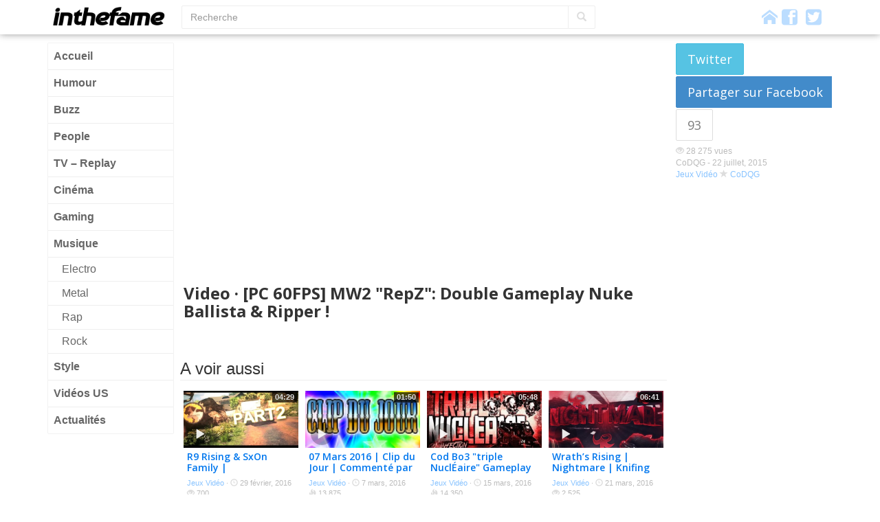

--- FILE ---
content_type: text/html; charset=UTF-8
request_url: https://fr.inthefame.com/jeux-video/pc-60fps-mw2-repz-double-gameplay-nuke-ballista-ripper/
body_size: 6572
content:
<!doctype html>
<!--[if lt IE 7]><html lang="fr-FR" xmlns:og="http://ogp.me/ns#" xmlns:fb="http://ogp.me/ns/fb" class="no-js lt-ie9 lt-ie8 lt-ie7"> <![endif]-->
<!--[if (IE 7)&!(IEMobile)]><html lang="fr-FR" xmlns:og="http://ogp.me/ns#" xmlns:fb="http://ogp.me/ns/fb" class="no-js lt-ie9 lt-ie8"><![endif]-->
<!--[if (IE 8)&!(IEMobile)]><html lang="fr-FR" xmlns:og="http://ogp.me/ns#" xmlns:fb="http://ogp.me/ns/fb" class="no-js lt-ie9"><![endif]-->
<!--[if gt IE 8]><!-->
<html lang="fr-FR" xmlns:og="http://ogp.me/ns#" xmlns:fb="http://ogp.me/ns/fb" class="no-js">
<!--<![endif]-->
<head>
<meta charset="utf-8">
<title>[PC 60FPS] MW2 &quot;RepZ&quot;: Double Gameplay Nuke Ballista &amp; Ripper ! &#8211; INTHEFAME</title>
<meta name="viewport" content="width=device-width, initial-scale=1.0">
<link rel="apple-touch-icon" href="https://fr.inthefame.com/front/themes/fame-b/images/apple-icon-touch.png?v=2.6e">
<link rel="icon" href="https://fr.inthefame.com/front/themes/fame-b/favicon.png?v=2.6e">
<meta property="og:title" content="[PC 60FPS] MW2 &quot;RepZ&quot;: Double Gameplay Nuke Ballista &amp; Ripper ! &#8211; INTHEFAME">
<meta property="og:site_name" content="InTheFame">
<meta property="fb:app_id" content="1460563744163954">  
<meta property="fb:admins" content="672517627">  
		<script type="text/javascript">
		var ajaxurl = 'https://fr.inthefame.com/wp-admin/admin-ajax.php';
		</script>
		<link rel='dns-prefetch' href='//ajax.googleapis.com' />
<link rel='dns-prefetch' href='//fonts.googleapis.com' />
<link rel='dns-prefetch' href='//s.w.org' />
		<script type="text/javascript">
			window._wpemojiSettings = {"baseUrl":"https:\/\/s.w.org\/images\/core\/emoji\/2.3\/72x72\/","ext":".png","svgUrl":"https:\/\/s.w.org\/images\/core\/emoji\/2.3\/svg\/","svgExt":".svg","source":{"concatemoji":"https:\/\/fr.inthefame.com\/wp-includes\/js\/wp-emoji-release.min.js?ver=4.8.27"}};
			!function(t,a,e){var r,i,n,o=a.createElement("canvas"),l=o.getContext&&o.getContext("2d");function c(t){var e=a.createElement("script");e.src=t,e.defer=e.type="text/javascript",a.getElementsByTagName("head")[0].appendChild(e)}for(n=Array("flag","emoji4"),e.supports={everything:!0,everythingExceptFlag:!0},i=0;i<n.length;i++)e.supports[n[i]]=function(t){var e,a=String.fromCharCode;if(!l||!l.fillText)return!1;switch(l.clearRect(0,0,o.width,o.height),l.textBaseline="top",l.font="600 32px Arial",t){case"flag":return(l.fillText(a(55356,56826,55356,56819),0,0),e=o.toDataURL(),l.clearRect(0,0,o.width,o.height),l.fillText(a(55356,56826,8203,55356,56819),0,0),e===o.toDataURL())?!1:(l.clearRect(0,0,o.width,o.height),l.fillText(a(55356,57332,56128,56423,56128,56418,56128,56421,56128,56430,56128,56423,56128,56447),0,0),e=o.toDataURL(),l.clearRect(0,0,o.width,o.height),l.fillText(a(55356,57332,8203,56128,56423,8203,56128,56418,8203,56128,56421,8203,56128,56430,8203,56128,56423,8203,56128,56447),0,0),e!==o.toDataURL());case"emoji4":return l.fillText(a(55358,56794,8205,9794,65039),0,0),e=o.toDataURL(),l.clearRect(0,0,o.width,o.height),l.fillText(a(55358,56794,8203,9794,65039),0,0),e!==o.toDataURL()}return!1}(n[i]),e.supports.everything=e.supports.everything&&e.supports[n[i]],"flag"!==n[i]&&(e.supports.everythingExceptFlag=e.supports.everythingExceptFlag&&e.supports[n[i]]);e.supports.everythingExceptFlag=e.supports.everythingExceptFlag&&!e.supports.flag,e.DOMReady=!1,e.readyCallback=function(){e.DOMReady=!0},e.supports.everything||(r=function(){e.readyCallback()},a.addEventListener?(a.addEventListener("DOMContentLoaded",r,!1),t.addEventListener("load",r,!1)):(t.attachEvent("onload",r),a.attachEvent("onreadystatechange",function(){"complete"===a.readyState&&e.readyCallback()})),(r=e.source||{}).concatemoji?c(r.concatemoji):r.wpemoji&&r.twemoji&&(c(r.twemoji),c(r.wpemoji)))}(window,document,window._wpemojiSettings);
		</script>
		<style type="text/css">
img.wp-smiley,
img.emoji {
	display: inline !important;
	border: none !important;
	box-shadow: none !important;
	height: 1em !important;
	width: 1em !important;
	margin: 0 .07em !important;
	vertical-align: -0.1em !important;
	background: none !important;
	padding: 0 !important;
}
</style>
<link rel='stylesheet' id='fonts-css'  href='//fonts.googleapis.com/css?family=Open+Sans%3A400italic%2C400%2C600%2C700&#038;ver=ai-2.6e' type='text/css' media='all' />
<link rel='stylesheet' id='acdc-stylesheet-css'  href='https://fr.inthefame.com/front/themes/fame-b/css/style.css?ver=ai-2.6e' type='text/css' media='all' />
<link rel='https://api.w.org/' href='https://fr.inthefame.com/wp-json/' />
<link rel="canonical" href="https://fr.inthefame.com/jeux-video/pc-60fps-mw2-repz-double-gameplay-nuke-ballista-ripper/" />
<link rel="alternate" type="application/json+oembed" href="https://fr.inthefame.com/wp-json/oembed/1.0/embed?url=https%3A%2F%2Ffr.inthefame.com%2Fjeux-video%2Fpc-60fps-mw2-repz-double-gameplay-nuke-ballista-ripper%2F" />
<link rel="alternate" type="text/xml+oembed" href="https://fr.inthefame.com/wp-json/oembed/1.0/embed?url=https%3A%2F%2Ffr.inthefame.com%2Fjeux-video%2Fpc-60fps-mw2-repz-double-gameplay-nuke-ballista-ripper%2F&#038;format=xml" />
<meta property="og:url" content="https://fr.inthefame.com/jeux-video/pc-60fps-mw2-repz-double-gameplay-nuke-ballista-ripper/">
<meta property="og:description" content="[PC 60FPS] MW2 &quot;RepZ&quot;: Double Gameplay Nuke Ballista &amp; Ripper !">
<meta property="og:type" content="article">
<meta property="og:image" content="https://fr.inthefame.com/front/uploads/sites/2/2015/07/maxresdefault686.jpg">
<meta name="twitter:card" content="summary_large_image">
<meta name="twitter:site" content="@InTheFameFR">
<meta name="twitter:title" content="[PC 60FPS] MW2 &quot;RepZ&quot;: Double Gameplay Nuke Ballista &amp; Ripper !">
<meta name="twitter:image" content="https://fr.inthefame.com/front/uploads/sites/2/2015/07/maxresdefault686.jpg">
<meta name="robots" content="index,follow"/>
                            </head>
<body class="post-template-default single single-post postid-109454 single-format-video body-grid">
	<script>                (function(i,s,o,g,r,a,m){i['GoogleAnalyticsObject']=r;i[r]=i[r]||function(){
  (i[r].q=i[r].q||[]).push(arguments)},i[r].l=1*new Date();a=s.createElement(o),
  m=s.getElementsByTagName(o)[0];a.async=1;a.src=g;m.parentNode.insertBefore(a,m)
  })(window,document,'script','//www.google-analytics.com/analytics.js','ga');

  ga('create', 'UA-182641-9', 'inthefame.com');
  ga('require', 'displayfeatures');
  ga('send', 'pageview');            </script>
	<header id="header" class="header">
		<div class="navbar navbar-default navbar-static-top">
			<div class="container clearfix">
				<button type="button" class="navbar-toggle" data-toggle="collapse" data-target="#page-sidebar">
					<span class="icon-bar"></span> <span class="icon-bar"></span> <span class="icon-bar"></span>
				</button>
				<button type="button" class="navbar-toggle" data-toggle="collapse" data-target="#top-search-wrapper">
					<i class="glyphicon glyphicon-search"></i>
				</button>
				<a class="pull-left" id="logo" href="https://fr.inthefame.com/" title="InTheFame" rel="homepage">
				<img rel="logo" src="https://fr.inthefame.com/front/themes/fame-b/images/header-logo-black.png?=v2c" alt="InTheFame">
				</a>
				<div id="top-search-wrapper"><form action="https://fr.inthefame.com/" method="get" class="form-inline">
    <fieldset>
    <div class="input-group">
      <input type="text" name="s" id="search" placeholder="Recherche" value="" class="form-control" />
      <span class="input-group-btn">
        <button type="submit" class="btn btn-default"><i class="glyphicon glyphicon-search"></i></button>
      </span>
    </div>
    </fieldset>
</form>

</div>
				<div class="social-icons">
					<a href="https://fr.inthefame.com"><i class="acdcicon icon-home"></i></a>
                                            <a href="https://www.facebook.com/inthefame" target="_blank"><i class="acdcicon icon-facebook2"></i></a>&nbsp;
                                                                <a href="https://twitter.com/InTheFameFR" target="_blank"><i class="acdcicon icon-twitter2"></i></a>
                    				</div>
			</div>
		</div>
	</header>
	<div id="page" class="container">
		<div class="row">
            <div id="page-sidebar" class="col-md-2">
                <nav role="navigation"><ul id="menu-menu-principal" class="nav nav-pills nav-stacked"><li id="menu-item-13964" class="menu-item menu-item-type-custom menu-item-object-custom menu-item-home menu-item-13964"><a href="//fr.inthefame.com/">Accueil</a></li>
<li id="menu-item-6" class="menu-item menu-item-type-taxonomy menu-item-object-category menu-item-6"><a href="https://fr.inthefame.com/humour/">Humour</a></li>
<li id="menu-item-14460" class="menu-item menu-item-type-taxonomy menu-item-object-category menu-item-14460"><a href="https://fr.inthefame.com/buzz/">Buzz</a></li>
<li id="menu-item-9" class="menu-item menu-item-type-taxonomy menu-item-object-category menu-item-9"><a href="https://fr.inthefame.com/people/">People</a></li>
<li id="menu-item-14" class="menu-item menu-item-type-taxonomy menu-item-object-category menu-item-14"><a href="https://fr.inthefame.com/tv/">TV &#8211; Replay</a></li>
<li id="menu-item-12" class="menu-item menu-item-type-taxonomy menu-item-object-category menu-item-12"><a href="https://fr.inthefame.com/cinema/">Cinéma</a></li>
<li id="menu-item-18076" class="menu-item menu-item-type-taxonomy menu-item-object-category current-post-ancestor current-menu-parent current-post-parent menu-item-18076"><a href="https://fr.inthefame.com/jeux-video/">Gaming</a></li>
<li id="menu-item-13" class="menu-item menu-item-type-taxonomy menu-item-object-category menu-item-has-children menu-item-13"><a href="https://fr.inthefame.com/musique/">Musique</a>
<ul  class="sub-menu">
	<li id="menu-item-113030" class="menu-item menu-item-type-taxonomy menu-item-object-category menu-item-113030"><a href="https://fr.inthefame.com/electro/">Electro</a></li>
	<li id="menu-item-113032" class="menu-item menu-item-type-taxonomy menu-item-object-category menu-item-113032"><a href="https://fr.inthefame.com/metal/">Metal</a></li>
	<li id="menu-item-113033" class="menu-item menu-item-type-taxonomy menu-item-object-category menu-item-113033"><a href="https://fr.inthefame.com/rap/">Rap</a></li>
	<li id="menu-item-113034" class="menu-item menu-item-type-taxonomy menu-item-object-category menu-item-113034"><a href="https://fr.inthefame.com/rock/">Rock</a></li>
</ul>
</li>
<li id="menu-item-15773" class="menu-item menu-item-type-taxonomy menu-item-object-category menu-item-15773"><a href="https://fr.inthefame.com/style/">Style</a></li>
<li id="menu-item-113119" class="menu-item menu-item-type-custom menu-item-object-custom menu-item-113119"><a href="http://inthefame.com">Vidéos US</a></li>
<li id="menu-item-124882" class="menu-item menu-item-type-custom menu-item-object-custom menu-item-124882"><a href="https://actudirect.com/">Actualités</a></li>
</ul></nav>
            </div>
            <div id="page-content" class="col-md-10">
				<article id="post-109454" class="clearfix post-109454 post format-video has-post-thumbnail" role="article">
 

<div id="main-player" class="clearfix row">
	<div class="col-md-9 clearfix">
		<div class="video-wrapper" itemscope itemtype="http://schema.org/Article"><iframe id="wURS-BfpDew" width="630" height="350" src="https://www.youtube.com/embed/wURS-BfpDew?wmode=opaque&autoplay=0" frameborder="0" allowfullscreen></iframe>			<meta itemprop="headline" content="[PC 60FPS] MW2 &quot;RepZ&quot;: Double Gameplay Nuke Ballista &amp; Ripper !">
<meta itemprop="datePublished" content="2015-07-22 18:00:02">
<meta itemprop="image" content="https://fr.inthefame.com/front/uploads/sites/2/2015/07/maxresdefault686.jpg">
		</div>
        <h1 class="h3 single-title pretty-font">Video &middot;
                        [PC 60FPS] MW2 &quot;RepZ&quot;: Double Gameplay Nuke Ballista &amp; Ripper !</h1>
    </div>
	<div class="col-md-3 clearfix player-aside js-sticky">
        <div class="share-buttons clearfix js-share-wrapper"><button data-share="Twitter" data-url="https://fr.inthefame.com/jeux-video/pc-60fps-mw2-repz-double-gameplay-nuke-ballista-ripper/" data-text="[PC 60FPS] MW2 &quot;RepZ&quot;: Double Gameplay Nuke Ballista &amp; Ripper !" type="button" class="js-share btn btn-info btn-twitter btn-lg">Twitter</button><button data-share="Facebook" data-url="https://fr.inthefame.com/jeux-video/pc-60fps-mw2-repz-double-gameplay-nuke-ballista-ripper/" type="button" data-count="93" data-pid="109454" class="js-share btn btn-primary btn-facebook btn-lg">Partager sur Facebook</button><button type="button" class="btn btn-default btn-arrow btn-lg" disabled="disabled"><span data-url="https://fr.inthefame.com/jeux-video/pc-60fps-mw2-repz-double-gameplay-nuke-ballista-ripper/" data-stats-primary="93" class="js-fb-count js-fb-count-109454">93</span></button></div>        <p class="byline">
            <span class="view-count"><i class="glyphicon glyphicon-eye-open"></i> <span class="js-tip">28 275 vues</span></span><br/>            CoDQG -             <time class="updated" datetime="2015-07-22 18:00:02">22 juillet, 2015</time>
            <br/><a href="https://fr.inthefame.com/jeux-video/" rel="category tag">Jeux Vidéo</a>             <i class="glyphicon glyphicon-star"></i> <a href="https://fr.inthefame.com/top/codqg/" rel="tag">CoDQG</a>        </p>
	</div>
</div>

<div id="content" class="clearfix row">
	<div id="main" class="col-md-9 clearfix" role="main">
		<div>
            							                    <div class="fb-comments" href="https://fr.inthefame.com/jeux-video/pc-60fps-mw2-repz-double-gameplay-nuke-ballista-ripper/" data-width="100%" data-numposts="10" data-colorscheme="light"></div>


                					</div>
			<div id="aina_posts-7" class="widget widget_acdc_posts"><h4 class="h3 inner-title">A voir aussi</h4>
            <article role="article" id="post-162193" class="clearfix post-row Youtube row-medium post-162193 post format-video has-post-thumbnail" itemscope itemtype="http://schema.org/Article">
                <div class="js-bxl">
                    <div class="post-thumbnail">
                        <img width="500" height="281" src="[data-uri]" data-src="https://fr.inthefame.com/front/uploads/sites/2/2016/02/maxresdefault-1164-500x281.jpg" class="img-responsive _lazy" alt="" title="" /><i class="overlay-icon glyphicon glyphicon-play"></i><span class="overlay-duration">04:29</span>                    </div>
                    <div class="post-header">
                        <div class="post-title"><a itemprop="url" href="https://fr.inthefame.com/jeux-video/r9-rising-sxon-family-dualteamtage-by-fsn-th0mdx/" data-bxl="url">R9 Rising &amp; SxOn Family | DualTeamtage by FSN &amp; Th0Mdx</a></div>
                        <div class="byline">
														<a href="https://fr.inthefame.com/jeux-video/" rel="category tag">Jeux Vidéo</a>                            <span class="hidden-xs">&middot; <i class="glyphicon glyphicon-time"></i> 29 février, 2016</span>
                            <div class="js-hotness" data-stats="700"><i class="glyphicon glyphicon-eye-open"></i>&nbsp;700</div>                        </div>
                    </div>
                </div>
                <button type="button" class="btn-vote btn-selector selected js-vote btn btn-default btn-md btn-spot" data-share="Facebook" data-url="https://fr.inthefame.com/jeux-video/r9-rising-sxon-family-dualteamtage-by-fsn-th0mdx/" data-count="32" data-pid="162193"><i class="glyphicon glyphicon-thumbs-up"></i> <span data-url="https://fr.inthefame.com/jeux-video/r9-rising-sxon-family-dualteamtage-by-fsn-th0mdx/" data-stats-primary="32" class="js-fb-count js-fb-count-162193">32</span></button>                            </article>
        
            <article role="article" id="post-164152" class="clearfix post-row Youtube row-medium post-164152 post format-video has-post-thumbnail" itemscope itemtype="http://schema.org/Article">
                <div class="js-bxl">
                    <div class="post-thumbnail">
                        <img width="480" height="360" src="[data-uri]" data-src="https://fr.inthefame.com/front/uploads/sites/2/2016/03/hqdefault-47.jpg" class="img-responsive _lazy" alt="" title="" /><i class="overlay-icon glyphicon glyphicon-play"></i><span class="overlay-duration">01:50</span>                    </div>
                    <div class="post-header">
                        <div class="post-title"><a itemprop="url" href="https://fr.inthefame.com/jeux-video/07-mars-2016-clip-du-jour-commente-par-aurel/" data-bxl="url">07 Mars 2016 | Clip du Jour | Commenté par AUREL</a></div>
                        <div class="byline">
														<a href="https://fr.inthefame.com/jeux-video/" rel="category tag">Jeux Vidéo</a>                            <span class="hidden-xs">&middot; <i class="glyphicon glyphicon-time"></i> 7 mars, 2016</span>
                            <div class="js-hotness" data-stats="13859"><i class="glyphicon glyphicon-fire"></i>&nbsp;13 875</div>                        </div>
                    </div>
                </div>
                <button type="button" class="btn-vote btn-selector selected js-vote btn btn-default btn-md btn-spot" data-share="Facebook" data-url="https://fr.inthefame.com/jeux-video/07-mars-2016-clip-du-jour-commente-par-aurel/" data-count="8" data-pid="164152"><i class="glyphicon glyphicon-thumbs-up"></i> <span data-url="https://fr.inthefame.com/jeux-video/07-mars-2016-clip-du-jour-commente-par-aurel/" data-stats-primary="8" class="js-fb-count js-fb-count-164152">8</span></button>                            </article>
        
            <article role="article" id="post-165153" class="clearfix post-row Youtube row-medium post-165153 post format-video has-post-thumbnail" itemscope itemtype="http://schema.org/Article">
                <div class="js-bxl">
                    <div class="post-thumbnail">
                        <img width="480" height="360" src="[data-uri]" data-src="https://fr.inthefame.com/front/uploads/sites/2/2016/03/hqdefault-88.jpg" class="img-responsive _lazy" alt="" title="" /><i class="overlay-icon glyphicon glyphicon-play"></i><span class="overlay-duration">05:48</span>                    </div>
                    <div class="post-header">
                        <div class="post-title"><a itemprop="url" href="https://fr.inthefame.com/jeux-video/cod-bo3-triple-nucleaire-gameplay-a-la-m8a7-3-nuke-en-1-partie-fr/" data-bxl="url">Cod Bo3 &quot;triple NuclÉaire&quot; Gameplay à La M8a7 (3 Nuke En 1 Partie Fr)</a></div>
                        <div class="byline">
														<a href="https://fr.inthefame.com/jeux-video/" rel="category tag">Jeux Vidéo</a>                            <span class="hidden-xs">&middot; <i class="glyphicon glyphicon-time"></i> 15 mars, 2016</span>
                            <div class="js-hotness" data-stats="14334"><i class="glyphicon glyphicon-fire"></i>&nbsp;14 350</div>                        </div>
                    </div>
                </div>
                <button type="button" class="btn-vote btn-selector selected js-vote btn btn-default btn-md btn-spot" data-share="Facebook" data-url="https://fr.inthefame.com/jeux-video/cod-bo3-triple-nucleaire-gameplay-a-la-m8a7-3-nuke-en-1-partie-fr/" data-count="51" data-pid="165153"><i class="glyphicon glyphicon-thumbs-up"></i> <span data-url="https://fr.inthefame.com/jeux-video/cod-bo3-triple-nucleaire-gameplay-a-la-m8a7-3-nuke-en-1-partie-fr/" data-stats-primary="51" class="js-fb-count js-fb-count-165153">51</span></button>                            </article>
        
            <article role="article" id="post-166410" class="clearfix post-row Youtube row-medium post-166410 post format-video has-post-thumbnail" itemscope itemtype="http://schema.org/Article">
                <div class="js-bxl">
                    <div class="post-thumbnail">
                        <img width="500" height="281" src="[data-uri]" data-src="https://fr.inthefame.com/front/uploads/sites/2/2016/03/maxresdefault-714-500x281.jpg" class="img-responsive _lazy" alt="" title="" /><i class="overlay-icon glyphicon glyphicon-play"></i><span class="overlay-duration">06:41</span>                    </div>
                    <div class="post-header">
                        <div class="post-title"><a itemprop="url" href="https://fr.inthefame.com/jeux-video/wraths-rising-nightmare-knifing-teamtage-by-crimz-slawnn/" data-bxl="url">Wrath&rsquo;s Rising | Nightmare | Knifing Teamtage by Crimz &amp; Slawnn</a></div>
                        <div class="byline">
														<a href="https://fr.inthefame.com/jeux-video/" rel="category tag">Jeux Vidéo</a>                            <span class="hidden-xs">&middot; <i class="glyphicon glyphicon-time"></i> 21 mars, 2016</span>
                            <div class="js-hotness" data-stats="2505"><i class="glyphicon glyphicon-eye-open"></i>&nbsp;2 525</div>                        </div>
                    </div>
                </div>
                <button type="button" class="btn-vote btn-selector selected js-vote btn btn-default btn-md btn-spot" data-share="Facebook" data-url="https://fr.inthefame.com/jeux-video/wraths-rising-nightmare-knifing-teamtage-by-crimz-slawnn/" data-count="1" data-pid="166410"><i class="glyphicon glyphicon-thumbs-up"></i> <span data-url="https://fr.inthefame.com/jeux-video/wraths-rising-nightmare-knifing-teamtage-by-crimz-slawnn/" data-stats-primary="1" class="js-fb-count js-fb-count-166410">1</span></button>                            </article>
        
            <article role="article" id="post-168316" class="clearfix post-row Youtube row-medium post-168316 post format-video has-post-thumbnail" itemscope itemtype="http://schema.org/Article">
                <div class="js-bxl">
                    <div class="post-thumbnail">
                        <img width="480" height="360" src="[data-uri]" data-src="https://fr.inthefame.com/front/uploads/sites/2/2016/03/hqdefault-192.jpg" class="img-responsive _lazy" alt="" title="" /><i class="overlay-icon glyphicon glyphicon-play"></i><span class="overlay-duration">04:07</span>                    </div>
                    <div class="post-header">
                        <div class="post-title"><a itemprop="url" href="https://fr.inthefame.com/jeux-video/60fps-tmwk-sn00ppy-doggystyle-v1-multi-cod-knifing-montage-by-krys/" data-bxl="url">[60FPS] TmwK Sn00ppy | Doggystyle V1 | Multi-COD Knifing Montage by Krys</a></div>
                        <div class="byline">
														<a href="https://fr.inthefame.com/jeux-video/" rel="category tag">Jeux Vidéo</a>                            <span class="hidden-xs">&middot; <i class="glyphicon glyphicon-time"></i> 27 mars, 2016</span>
                            <div class="js-hotness" data-stats="15372"><i class="glyphicon glyphicon-fire"></i>&nbsp;15 375</div>                        </div>
                    </div>
                </div>
                <button type="button" class="btn-vote btn-selector selected js-vote btn btn-default btn-md btn-spot" data-share="Facebook" data-url="https://fr.inthefame.com/jeux-video/60fps-tmwk-sn00ppy-doggystyle-v1-multi-cod-knifing-montage-by-krys/" data-count="2" data-pid="168316"><i class="glyphicon glyphicon-thumbs-up"></i> <span data-url="https://fr.inthefame.com/jeux-video/60fps-tmwk-sn00ppy-doggystyle-v1-multi-cod-knifing-montage-by-krys/" data-stats-primary="2" class="js-fb-count js-fb-count-168316">2</span></button>                            </article>
        
            <article role="article" id="post-169888" class="clearfix post-row Youtube row-medium post-169888 post format-video has-post-thumbnail" itemscope itemtype="http://schema.org/Article">
                <div class="js-bxl">
                    <div class="post-thumbnail">
                        <img width="500" height="281" src="[data-uri]" data-src="https://fr.inthefame.com/front/uploads/sites/2/2016/04/maxresdefault-46-500x281.jpg" class="img-responsive _lazy" alt="" title="" /><i class="overlay-icon glyphicon glyphicon-play"></i><span class="overlay-duration">01:59</span>                    </div>
                    <div class="post-header">
                        <div class="post-title"><a itemprop="url" href="https://fr.inthefame.com/jeux-video/01-avril-2016-clip-du-jour-commente-par-xamax/" data-bxl="url">01 Avril 2016 | Clip du Jour | Commenté par XamaX</a></div>
                        <div class="byline">
														<a href="https://fr.inthefame.com/jeux-video/" rel="category tag">Jeux Vidéo</a>                            <span class="hidden-xs">&middot; <i class="glyphicon glyphicon-time"></i> 1 avril, 2016</span>
                            <div class="js-hotness" data-stats="18196"><i class="glyphicon glyphicon-fire"></i>&nbsp;18 200</div>                        </div>
                    </div>
                </div>
                <button type="button" class="btn-vote btn-selector selected js-vote btn btn-default btn-md btn-spot" data-share="Facebook" data-url="https://fr.inthefame.com/jeux-video/01-avril-2016-clip-du-jour-commente-par-xamax/" data-count="27" data-pid="169888"><i class="glyphicon glyphicon-thumbs-up"></i> <span data-url="https://fr.inthefame.com/jeux-video/01-avril-2016-clip-du-jour-commente-par-xamax/" data-stats-primary="27" class="js-fb-count js-fb-count-169888">27</span></button>                            </article>
        
            <article role="article" id="post-171946" class="clearfix post-row Youtube row-medium post-171946 post format-video has-post-thumbnail" itemscope itemtype="http://schema.org/Article">
                <div class="js-bxl">
                    <div class="post-thumbnail">
                        <img width="500" height="281" src="[data-uri]" data-src="https://fr.inthefame.com/front/uploads/sites/2/2016/04/maxresdefault-315-500x281.jpg" class="img-responsive _lazy" alt="" title="" /><i class="overlay-icon glyphicon glyphicon-play"></i><span class="overlay-duration">06:09</span>                    </div>
                    <div class="post-header">
                        <div class="post-title"><a itemprop="url" href="https://fr.inthefame.com/jeux-video/fun-les-questions-tres-cons/" data-bxl="url">[fun] Les Questions TrÈs Cons!</a></div>
                        <div class="byline">
														<a href="https://fr.inthefame.com/jeux-video/" rel="category tag">Jeux Vidéo</a>                            <span class="hidden-xs">&middot; <i class="glyphicon glyphicon-time"></i> 9 avril, 2016</span>
                            <div class="js-hotness" data-stats="24220"><i class="glyphicon glyphicon-fire"></i>&nbsp;24 225</div>                        </div>
                    </div>
                </div>
                <button type="button" class="btn-vote btn-selector selected js-vote btn btn-default btn-md btn-spot" data-share="Facebook" data-url="https://fr.inthefame.com/jeux-video/fun-les-questions-tres-cons/" data-count="13" data-pid="171946"><i class="glyphicon glyphicon-thumbs-up"></i> <span data-url="https://fr.inthefame.com/jeux-video/fun-les-questions-tres-cons/" data-stats-primary="13" class="js-fb-count js-fb-count-171946">13</span></button>                            </article>
        
            <article role="article" id="post-173274" class="clearfix post-row Youtube row-medium post-173274 post format-video has-post-thumbnail" itemscope itemtype="http://schema.org/Article">
                <div class="js-bxl">
                    <div class="post-thumbnail">
                        <img width="500" height="281" src="[data-uri]" data-src="https://fr.inthefame.com/front/uploads/sites/2/2016/04/maxresdefault-496-500x281.jpg" class="img-responsive _lazy" alt="" title="" /><i class="overlay-icon glyphicon glyphicon-play"></i><span class="overlay-duration">03:56</span>                    </div>
                    <div class="post-header">
                        <div class="post-title"><a itemprop="url" href="https://fr.inthefame.com/jeux-video/cod-bo3-nuked-out-gameplay-au-haymaker-12-nucleaire-en-mg/" data-bxl="url">COD BO3 &quot;NUKED-OUT&quot; Gameplay au HAYMAKER 12 (Nucléaire en MG)</a></div>
                        <div class="byline">
														<a href="https://fr.inthefame.com/jeux-video/" rel="category tag">Jeux Vidéo</a>                            <span class="hidden-xs">&middot; <i class="glyphicon glyphicon-time"></i> 14 avril, 2016</span>
                            <div class="js-hotness" data-stats="16942"><i class="glyphicon glyphicon-fire"></i>&nbsp;16 950</div>                        </div>
                    </div>
                </div>
                <button type="button" class="btn-vote btn-selector selected js-vote btn btn-default btn-md btn-spot" data-share="Facebook" data-url="https://fr.inthefame.com/jeux-video/cod-bo3-nuked-out-gameplay-au-haymaker-12-nucleaire-en-mg/" data-count="79" data-pid="173274"><i class="glyphicon glyphicon-thumbs-up"></i> <span data-url="https://fr.inthefame.com/jeux-video/cod-bo3-nuked-out-gameplay-au-haymaker-12-nucleaire-en-mg/" data-stats-primary="79" class="js-fb-count js-fb-count-173274">79</span></button>                            </article>
        

</div>	</div> 	<div id="sidebar" class="col-md-3 clearfix"><aside>
</aside></div>
</div> </article>			</div>
			<!-- end #page-content -->
		</div>
		<!-- end .row -->
		<div class="js-ad-unit" style="width:728px;margin:0 auto;" data-adunit="InTheFame-728x90" data-dimensions="728x90"></div>	</div>
	<!-- end #page -->
	<footer id="footer" class="clearfix">
		<div id="sub-floor" class="page-width">
			<div class="container">
				<div class="row">
					<div class="col-md-4 copyright">
					&copy; 2026 InTheFame v.2
					<i class="glyphicon glyphicon-globe" style="color: #63c8f0;"></i> <a href="http://inthefame.com/">Version anglaise</a>					</div>
					<div class="col-md-8 links">
					<ul id="menu-pied-de-page" class="list-inline"><li id="menu-item-10918" class="menu-item menu-item-type-post_type menu-item-object-page menu-item-10918"><a href="https://fr.inthefame.com/page-a-propos/">A Propos</a></li>
<li id="menu-item-3518" class="menu-item menu-item-type-post_type menu-item-object-page menu-item-3518"><a href="https://fr.inthefame.com/page-mentions-legales/">Mentions Légales</a></li>
</ul>					</div>
				</div>
			</div>
		</div>
	</footer>
	<div class="modal fade" id="vote-modal" tabindex="-1" role="dialog" aria-labelledby="voteModal" aria-hidden="true">
	  <div class="modal-dialog">
	    <div class="modal-content">
	    	<div class="modal-header">Merci pour votre vote !<button type="button" class="close" data-dismiss="modal" aria-hidden="true">&times;</button></div>
	    	<div class="modal-body">
	    		<div class="h4">Votre vote sera pris en compte dans quelques instants.</div>
	    	</div>
	    </div>
	  </div>
	</div>
		<script type='text/javascript'>var ainaConfig = {"locale":"fr","lang":"fr_FR","site_url":"https:\/\/fr.inthefame.com","is_mobile":"","js_mode":"default","user_type":"guest","facebook_page_url":"https:\/\/www.facebook.com\/inthefame","vote_buttons_style":"popup","facebook_app_id":"1460563744163954","twitter_username":"InTheFameFR","dailymotion_sykey":"167471","tok":"926026cb0b","pings":["https:\/\/fr.inthefame.com?ping_action=post&id=109454"],"language_notification":null,"debug":"","ads":{"active":true,"id":"1030700"},"text":{"share":"Partager","comment":"Commenter"}};</script><script type='text/javascript' src='//ajax.googleapis.com/ajax/libs/jquery/1.10.2/jquery.min.js?ver=1.10.2'></script>
<script type='text/javascript' src='https://fr.inthefame.com/front/themes/acdc/js/scripts.js?ver=ai-2.6e'></script>
<script type='text/javascript' src='https://fr.inthefame.com/wp-includes/js/wp-embed.min.js?ver=4.8.27'></script>
		                            	
	<script defer src="https://static.cloudflareinsights.com/beacon.min.js/vcd15cbe7772f49c399c6a5babf22c1241717689176015" integrity="sha512-ZpsOmlRQV6y907TI0dKBHq9Md29nnaEIPlkf84rnaERnq6zvWvPUqr2ft8M1aS28oN72PdrCzSjY4U6VaAw1EQ==" data-cf-beacon='{"version":"2024.11.0","token":"eaf00f0fb25d4dd2a7e08d99ee75558e","r":1,"server_timing":{"name":{"cfCacheStatus":true,"cfEdge":true,"cfExtPri":true,"cfL4":true,"cfOrigin":true,"cfSpeedBrain":true},"location_startswith":null}}' crossorigin="anonymous"></script>
</body>
</html>

--- FILE ---
content_type: text/html; charset=utf-8
request_url: https://www.google.com/recaptcha/api2/aframe
body_size: 266
content:
<!DOCTYPE HTML><html><head><meta http-equiv="content-type" content="text/html; charset=UTF-8"></head><body><script nonce="JA0R7csSPCinzkRCM2ns8w">/** Anti-fraud and anti-abuse applications only. See google.com/recaptcha */ try{var clients={'sodar':'https://pagead2.googlesyndication.com/pagead/sodar?'};window.addEventListener("message",function(a){try{if(a.source===window.parent){var b=JSON.parse(a.data);var c=clients[b['id']];if(c){var d=document.createElement('img');d.src=c+b['params']+'&rc='+(localStorage.getItem("rc::a")?sessionStorage.getItem("rc::b"):"");window.document.body.appendChild(d);sessionStorage.setItem("rc::e",parseInt(sessionStorage.getItem("rc::e")||0)+1);localStorage.setItem("rc::h",'1769008470482');}}}catch(b){}});window.parent.postMessage("_grecaptcha_ready", "*");}catch(b){}</script></body></html>